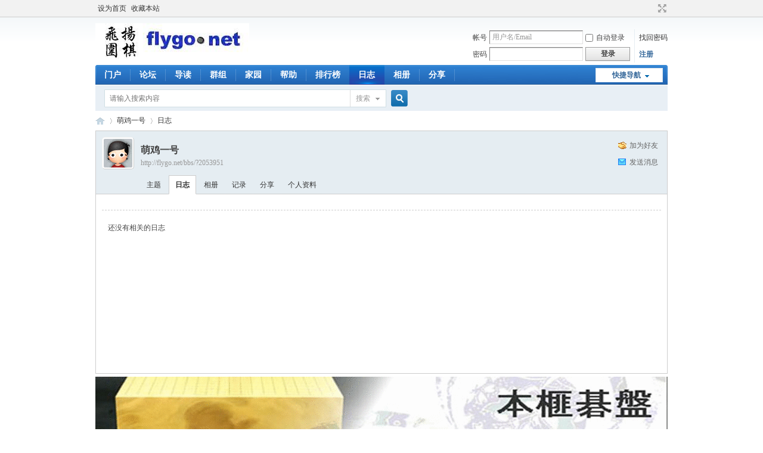

--- FILE ---
content_type: text/html; charset=gbk
request_url: http://flygo.net/bbs/home.php?mod=space&uid=2053951&do=blog&view=me&from=space
body_size: 13147
content:
<!DOCTYPE html PUBLIC "-//W3C//DTD XHTML 1.0 Transitional//EN" "http://www.w3.org/TR/xhtml1/DTD/xhtml1-transitional.dtd">
<html xmlns="http://www.w3.org/1999/xhtml">
<head>
<meta http-equiv="Content-Type" content="text/html; charset=gbk" />
<title>萌鸡一号的日志 -  飞扬围棋 - 飞扬围棋论坛 </title>

<meta name="keywords" content="萌鸡一号的日志" />
<meta name="description" content="萌鸡一号的日志 ,飞扬围棋" />
<meta name="generator" content="Discuz! X3.2" />
<meta name="author" content="Discuz! Team and Comsenz UI Team" />
<meta name="copyright" content="2001-2013 Comsenz Inc." />
<meta name="MSSmartTagsPreventParsing" content="True" />
<meta http-equiv="MSThemeCompatible" content="Yes" />
<base href="http://flygo.net/bbs/" /><link rel="stylesheet" type="text/css" href="data/cache/style_1_common.css?HME" /><link rel="stylesheet" type="text/css" href="data/cache/style_1_home_space.css?HME" /><script type="text/javascript">var STYLEID = '1', STATICURL = 'static/', IMGDIR = 'static/image/common', VERHASH = 'HME', charset = 'gbk', discuz_uid = '0', cookiepre = '5ELu_2132_', cookiedomain = '', cookiepath = '/', showusercard = '1', attackevasive = '0', disallowfloat = 'login|sendpm|newthread|reply|viewratings|viewwarning|viewthreadmod|viewvote|tradeorder|activity|debate|nav|usergroups', creditnotice = '', defaultstyle = '', REPORTURL = 'aHR0cDovL2ZseWdvLm5ldC9iYnMvaG9tZS5waHA/bW9kPXNwYWNlJnVpZD0yMDUzOTUxJmRvPWJsb2cmdmlldz1tZSZmcm9tPXNwYWNl', SITEURL = 'http://flygo.net/bbs/', JSPATH = 'data/cache/', CSSPATH = 'data/cache/style_', DYNAMICURL = '';</script>
<script src="data/cache/common.js?HME" type="text/javascript"></script>
<meta name="application-name" content="飞扬围棋" />
<meta name="msapplication-tooltip" content="飞扬围棋" />
<meta name="msapplication-task" content="name=门户;action-uri=http://flygo.net/bbs/portal.php;icon-uri=http://flygo.net/bbs/static/image/common/portal.ico" /><meta name="msapplication-task" content="name=论坛;action-uri=http://flygo.net/bbs/forum.php;icon-uri=http://flygo.net/bbs/static/image/common/bbs.ico" />
<meta name="msapplication-task" content="name=群组;action-uri=http://flygo.net/bbs/group.php;icon-uri=http://flygo.net/bbs/static/image/common/group.ico" /><meta name="msapplication-task" content="name=家园;action-uri=http://flygo.net/bbs/home.php;icon-uri=http://flygo.net/bbs/static/image/common/home.ico" /><script src="data/cache/home.js?HME" type="text/javascript"></script>
</head>

<body id="nv_home" class="pg_space" onkeydown="if(event.keyCode==27) return false;">
<div id="append_parent"></div><div id="ajaxwaitid"></div>
<div id="toptb" class="cl">
<div class="wp">
<div class="z"><a href="javascript:;"  onclick="setHomepage('http://bbs.flygo.net/Bbs/');">设为首页</a><a href="http://bbs.flygo.net/Bbs/"  onclick="addFavorite(this.href, '飞扬围棋');return false;">收藏本站</a></div>
<div class="y">
<a id="switchblind" href="javascript:;" onclick="toggleBlind(this)" title="开启辅助访问" class="switchblind">开启辅助访问</a>
<a href="javascript:;" id="switchwidth" onclick="widthauto(this)" title="切换到宽版" class="switchwidth">切换到宽版</a>
</div>
</div>
</div>

<div id="qmenu_menu" class="p_pop blk" style="display: none;">
<div class="ptm pbw hm">
请 <a href="javascript:;" class="xi2" onclick="lsSubmit()"><strong>登录</strong></a> 后使用快捷导航<br />没有帐号？<a href="member.php?mod=registerfy" class="xi2 xw1">注册</a>
</div>
</div><div id="hd">
<div class="wp">
<div class="hdc cl"><h2><a href="./" title="飞扬围棋"><img src="static/image/common/flygologo.jpg" alt="飞扬围棋" border="0" /></a></h2><script src="data/cache/logging.js?HME" type="text/javascript"></script>
<form method="post" autocomplete="off" id="lsform" action="member.php?mod=logging&amp;action=login&amp;loginsubmit=yes&amp;infloat=yes&amp;lssubmit=yes" onsubmit="return lsSubmit();">
<div class="fastlg cl">
<span id="return_ls" style="display:none"></span>
<div class="y pns">
<table cellspacing="0" cellpadding="0">
<tr>
<td><label for="ls_username">帐号</label></td>
<td><input type="text" name="username" id="ls_username" class="px vm xg1"  value="用户名/Email" onfocus="if(this.value == '用户名/Email'){this.value = '';this.className = 'px vm';}" onblur="if(this.value == ''){this.value = '用户名/Email';this.className = 'px vm xg1';}" tabindex="901" /></td>
<td class="fastlg_l"><label for="ls_cookietime"><input type="checkbox" name="cookietime" id="ls_cookietime" class="pc" value="2592000" tabindex="903" />自动登录</label></td>
<td>&nbsp;<a href="javascript:;" onclick="showWindow('login', 'member.php?mod=logging&action=login&viewlostpw=1')">找回密码</a></td>
</tr>
<tr>
<td><label for="ls_password">密码</label></td>
<td><input type="password" name="password" id="ls_password" class="px vm" autocomplete="off" tabindex="902" /></td>
<td class="fastlg_l"><button type="submit" class="pn vm" tabindex="904" style="width: 75px;"><em>登录</em></button></td>
<td>&nbsp;<a href="member.php?mod=registerfy" class="xi2 xw1">注册</a></td>
</tr>
</table>
<input type="hidden" name="quickforward" value="yes" />
<input type="hidden" name="handlekey" value="ls" />
</div>

     
<script src="source/plugin/jzsjiale_sms/static/js/jquery-1.10.2.min.js" type="text/javascript"></script>

    
    <script type="text/javascript">var jq=jQuery.noConflict();</script>
    
    
</div>
</form>

</div>

<div id="nv">
<a href="javascript:;" id="qmenu" onmouseover="delayShow(this, function () {showMenu({'ctrlid':'qmenu','pos':'34!','ctrlclass':'a','duration':2});showForummenu(0);})">快捷导航</a>
<ul><li id="mn_portal" ><a href="portal.php" hidefocus="true" title="Portal"  >门户<span>Portal</span></a></li><li id="mn_forum" ><a href="forum.php" hidefocus="true" title="BBS"  >论坛<span>BBS</span></a></li><li id="mn_forum_10" ><a href="forum.php?mod=guide" hidefocus="true" title="Guide"  >导读<span>Guide</span></a></li><li id="mn_group" ><a href="group.php" hidefocus="true" title="Group"  >群组<span>Group</span></a></li><li id="mn_home" ><a href="home.php" hidefocus="true" title="Space"  >家园<span>Space</span></a></li><li id="mn_N0a2c" ><a href="misc.php?mod=faq" hidefocus="true" title="Help"  >帮助<span>Help</span></a></li><li id="mn_N12a7" ><a href="misc.php?mod=ranklist" hidefocus="true" title="Ranklist"  >排行榜<span>Ranklist</span></a></li><li class="a" id="mn_home_12" ><a href="home.php?mod=space&do=blog" hidefocus="true" title="Blog"  >日志<span>Blog</span></a></li><li id="mn_home_13" ><a href="home.php?mod=space&do=album" hidefocus="true" title="Album"  >相册<span>Album</span></a></li><li id="mn_home_14" ><a href="home.php?mod=space&do=share" hidefocus="true" title="Share"  >分享<span>Share</span></a></li></ul>
</div>
<div class="p_pop h_pop" id="mn_userapp_menu" style="display: none"></div><div id="mu" class="cl">
</div><div id="scbar" class="cl">
<form id="scbar_form" method="post" autocomplete="off" onsubmit="searchFocus($('scbar_txt'))" action="search.php?searchsubmit=yes" target="_blank">
<input type="hidden" name="mod" id="scbar_mod" value="search" />
<input type="hidden" name="formhash" value="c11b9881" />
<input type="hidden" name="srchtype" value="fulltext" />
<input type="hidden" name="srhfid" value="0" />
<input type="hidden" name="srhlocality" value="home::space" />
<table cellspacing="0" cellpadding="0">
<tr>
<td class="scbar_icon_td"></td>
<td class="scbar_txt_td"><input type="text" name="srchtxt" id="scbar_txt" value="请输入搜索内容" autocomplete="off" x-webkit-speech speech /></td>
<td class="scbar_type_td"><a href="javascript:;" id="scbar_type" class="xg1" onclick="showMenu(this.id)" hidefocus="true">搜索</a></td>
<td class="scbar_btn_td"><button type="submit" name="searchsubmit" id="scbar_btn" sc="1" class="pn pnc" value="true"><strong class="xi2">搜索</strong></button></td>
<td class="scbar_hot_td">
<div id="scbar_hot">
</div>
</td>
</tr>
</table>
</form>
</div>
<ul id="scbar_type_menu" class="p_pop" style="display: none;"><li><a href="javascript:;" rel="user">用户</a></li></ul>
<script type="text/javascript">
initSearchmenu('scbar', '');
</script>
</div>
</div>


<div id="wp" class="wp">
<div id="pt" class="bm cl">
<div class="z">
<a href="./" class="nvhm" title="首页">飞扬围棋</a> <em>&rsaquo;</em>
<a href="home.php?mod=space&amp;uid=2053951">萌鸡一号</a> <em>&rsaquo;</em>
<a href="home.php?mod=space&amp;uid=2053951&amp;do=blog&amp;view=me">日志</a>
</div>
</div>
<style id="diy_style" type="text/css"></style>
<div class="wp">
<!--[diy=diy1]--><div id="diy1" class="area"></div><!--[/diy]-->
</div><div id="uhd">
<div class="mn">
<ul>
<li class="addf">
<a href="home.php?mod=spacecp&amp;ac=friend&amp;op=add&amp;uid=2053951&amp;handlekey=addfriendhk_2053951" id="a_friend_li_2053951" onclick="showWindow(this.id, this.href, 'get', 0);" class="xi2">加为好友</a>
</li>
<li class="pm2">
<a href="home.php?mod=spacecp&amp;ac=pm&amp;op=showmsg&amp;handlekey=showmsg_2053951&amp;touid=2053951&amp;pmid=0&amp;daterange=2" id="a_sendpm_2053951" onclick="showWindow('showMsgBox', this.href, 'get', 0)" title="发送消息">发送消息</a>
</li>
</ul>
</div>
<div class="h cl">
<div class="icn avt"><a href="home.php?mod=space&amp;uid=2053951"><img src="http://www.flygo.net/bbs/uc_server/data/avatar/002/05/39/51_avatar_small.jpg" onerror="this.onerror=null;this.src='http://www.flygo.net/bbs/uc_server/images/noavatar_small.gif'" /></a></div>
<h2 class="mt">
萌鸡一号</h2>
<p>
<a href="http://flygo.net/bbs/?2053951" class="xg1">http://flygo.net/bbs/?2053951</a>
</p>
</div>

<ul class="tb cl" style="padding-left: 75px;">
<li><a href="home.php?mod=space&amp;uid=2053951&amp;do=thread&amp;view=me&amp;from=space">主题</a></li>
<li class="a"><a href="home.php?mod=space&amp;uid=2053951&amp;do=blog&amp;view=me&amp;from=space">日志</a></li>
<li><a href="home.php?mod=space&amp;uid=2053951&amp;do=album&amp;view=me&amp;from=space">相册</a></li>
<li><a href="home.php?mod=space&amp;uid=2053951&amp;do=doing&amp;view=me&amp;from=space">记录</a></li>
<li><a href="home.php?mod=space&amp;uid=2053951&amp;do=share&amp;view=me&amp;from=space">分享</a></li>
<li><a href="home.php?mod=space&amp;uid=2053951&amp;do=profile&amp;from=space">个人资料</a></li>
</ul>
</div>
<div id="ct" class="ct1 wp cl">
<div class="mn">
<!--[diy=diycontenttop]--><div id="diycontenttop" class="area"></div><!--[/diy]-->
<div class="bm bw0">
<div class="bm_c">
<div class="tbmu cl">
</div>

<div class="emp">还没有相关的日志</div>
<!--[diy=diycontentbottom]--><div id="diycontentbottom" class="area"></div><!--[/diy]--></div>
</div>
</div>
</div>

<div class="wp mtn">
<!--[diy=diy3]--><div id="diy3" class="area"></div><!--[/diy]-->
</div>

<script type="text/javascript">
function fuidgoto(fuid) {
var parameter = fuid != '' ? '&fuid='+fuid : '';
window.location.href = 'home.php?mod=space&do=blog&view=we'+parameter;
}
</script>	</div>
<div class="wp a_f"><a href="http://shop66035654.taobao.com/shop/view_shop.htm?spm=a1z09.1.0.152.6f37e2&mytmenu=mdianpu&utkn=g,2dbnjqwn4tg6iy3jonztcmrtgq1348198283796&user_number_id=42555792&scm=1028.1.1.20001" target="_blank"><img src="http://www.flygo.net/bbs/images/huaijiu-ad.gif" border="0"></a></div>

<script src="source/plugin/jzsjiale_sms/static/js/jquery-1.10.2.min.js" type="text/javascript"></script>

    <script type="text/javascript">var jq=jQuery.noConflict();</script>
<div id="ft" class="wp cl">
<div id="flk" class="y">
<p>
<a href="forum.php?mod=misc&action=showdarkroom" >小黑屋</a><span class="pipe">|</span><a href="archiver/" >Archiver</a><span class="pipe">|</span><a href="forum.php?mobile=yes" >手机版</a><span class="pipe">|</span><strong><a href="http://www.flygo.net" target="_blank">飞扬围棋网</a></strong>
( <a href="http://www.miitbeian.gov.cn/" target="_blank">苏ICP备11029047号-1</a> )</p>
<p class="xs0">
GMT+8, 2026-1-17 08:35<span id="debuginfo">
, Processed in 0.080087 second(s), 13 queries
.
</span>
</p>
</div>
<div id="frt">
<p>since 2003<strong><a href="http://www.flygo.net" target="_blank">飞扬围棋论坛</a></strong> <em></em> <a href="http://license.comsenz.com/?pid=1&amp;host=flygo.net" target="_blank">Licensed</a></p>
<p class="xs0">&copy; 2001-2013 <a href="http://www.comsenz.com" target="_blank">Comsenz Inc.</a></p>
</div></div>
<script src="home.php?mod=misc&ac=sendmail&rand=1768610113" type="text/javascript"></script>
<div id="scrolltop">
<span hidefocus="true"><a title="返回顶部" onclick="window.scrollTo('0','0')" class="scrolltopa" ><b>返回顶部</b></a></span>
</div>
<script type="text/javascript">_attachEvent(window, 'scroll', function () { showTopLink(); });checkBlind();</script>
			<div id="discuz_tips" style="display:none;"></div>
			<script type="text/javascript">
				var tipsinfo = '9011205|X3.2|0.6||0||0|7|1768610113|8844e3913ae9589e2642aa4456fe573b|2';
			</script>
			<script src="http://discuz.gtimg.cn/cloud/scripts/discuz_tips.js?v=1" type="text/javascript" charset="UTF-8"></script></body>
</html>
